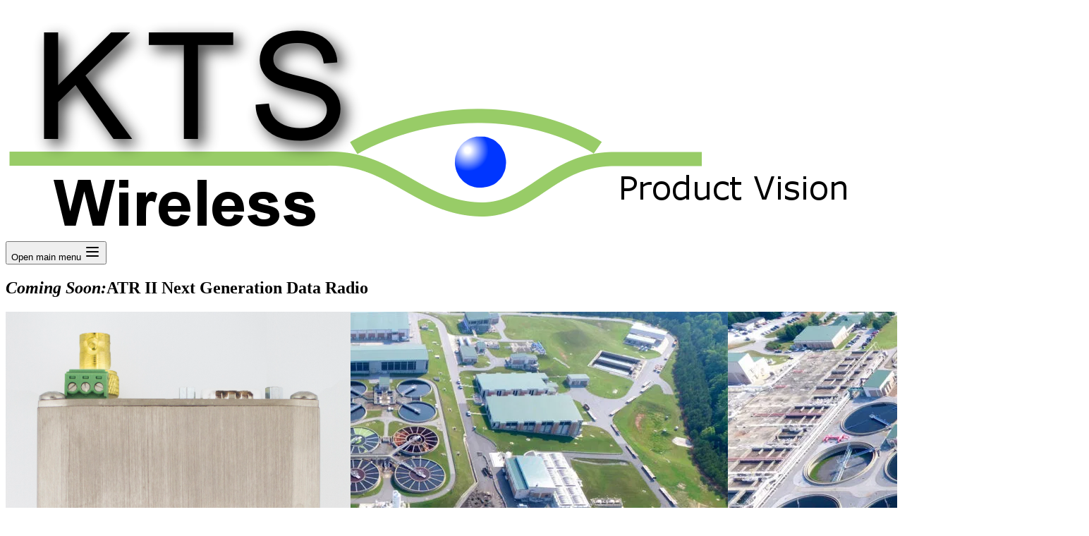

--- FILE ---
content_type: text/html
request_url: https://ktswireless.com/
body_size: 4488
content:
<!doctype html>
<html lang="en">
	<head>
		<meta charset="utf-8" />
		<link rel="icon" href="./favicon.ico" />
		<meta name="viewport" content="width=device-width, initial-scale=1" />
		<meta name="theme-color" content="#1e40af" />
		<meta name="format-detection" content="telephone=no" />
		
		<link href="./_app/immutable/assets/0.BjQeHpMf.css" rel="stylesheet">
		<link rel="modulepreload" href="./_app/immutable/entry/start.BAN3h0n2.js">
		<link rel="modulepreload" href="./_app/immutable/chunks/entry.f7DdSpnK.js">
		<link rel="modulepreload" href="./_app/immutable/chunks/runtime.CyONGHHP.js">
		<link rel="modulepreload" href="./_app/immutable/chunks/index.DTxB3NSO.js">
		<link rel="modulepreload" href="./_app/immutable/entry/app.DBn64Lyy.js">
		<link rel="modulepreload" href="./_app/immutable/chunks/disclose-version.B54SDUCU.js">
		<link rel="modulepreload" href="./_app/immutable/chunks/props.CDjBTNSv.js">
		<link rel="modulepreload" href="./_app/immutable/chunks/index-client.BZfW6dPN.js">
		<link rel="modulepreload" href="./_app/immutable/nodes/0.C8rT7BO_.js">
		<link rel="modulepreload" href="./_app/immutable/chunks/legacy.CHDJ6VeH.js">
		<link rel="modulepreload" href="./_app/immutable/chunks/Heading.DGj9eGRN.js">
		<link rel="modulepreload" href="./_app/immutable/chunks/misc.Bl3ucofq.js">
		<link rel="modulepreload" href="./_app/immutable/chunks/html.BFnTs7ji.js">
		<link rel="modulepreload" href="./_app/immutable/nodes/2.BdFTQt4P.js">
		<link rel="modulepreload" href="./_app/immutable/chunks/List.BIEBQezI.js">
		<link rel="modulepreload" href="./_app/immutable/chunks/Img.B-Npo66U.js">
		<link rel="modulepreload" href="./_app/immutable/chunks/SEO.D0Ag6MhT.js">
		<link rel="modulepreload" href="./_app/immutable/chunks/SubSectionRightImg.CzvGxf_f.js"><!--[--><!----><script type="application/ld+json">{"@context":"https://schema.org","@type":"Organization","name":"KTS Wireless","description":"Leading provider of wireless data radio solutions for mission critical applications","url":"https://www.ktswireless.com","logo":"https://www.ktswireless.com/kts_wireless_logo.svg","foundingDate":"1982","email":"sales@ktswireless.com","contactPoint":{"@type":"ContactPoint","email":"sales@ktswireless.com","contactType":"Sales"},"sameAs":[]}</script><!----><!--]--><!--[--><meta name="title" content="Home | KTS Wireless"> <meta name="description" content="KTS Wireless provides secure, reliable wireless data radios for mission critical applications. Agility® radios feature AES encryption, long range communication, and flexible interfaces."> <meta name="keywords" content="private data radio,mission critical communications, SCADA radio, telemetry, industrial wireless, AES 128/256 link encryption, FCC Part 90 VHF UHF 217-220 MHz radio, secure configuration interface"> <meta name="author" content="KTS Wireless"> <link rel="canonical" href="https://www.ktswireless.com"> <meta property="og:type" content="website"> <meta property="og:url" content="https://www.ktswireless.com"> <meta property="og:title" content="Home | KTS Wireless"> <meta property="og:description" content="KTS Wireless provides secure, reliable wireless data radios for mission critical applications. Agility® radios feature AES encryption, long range communication, and flexible interfaces."> <meta property="og:image" content="https://www.ktswireless.com/ATR.png"> <meta property="og:site_name" content="KTS Wireless"> <meta property="twitter:card" content="summary_large_image"> <meta property="twitter:url" content="https://www.ktswireless.com"> <meta property="twitter:title" content="Home | KTS Wireless"> <meta property="twitter:description" content="KTS Wireless provides secure, reliable wireless data radios for mission critical applications. Agility® radios feature AES encryption, long range communication, and flexible interfaces."> <meta property="twitter:image" content="https://www.ktswireless.com/ATR.png"> <meta name="robots" content="index, follow"> <meta name="language" content="English"> <meta name="revisit-after" content="7 days"><!--]--><title>Home | KTS Wireless</title>
	</head>
	<body data-sveltekit-preload-data="hover">
		<div style="display: contents"><!--[--><!--[--><!----><!----> <div class="app"><!--[!--><!--[--><!----><nav  class="bg-white dark:bg-gray-900 text-gray-700 dark:text-gray-200 border-gray-100 dark:border-gray-700 divide-gray-100 dark:divide-gray-700 px-2 sm:px-4 py-2.5 w-full"><!----><div class="mx-auto flex flex-wrap justify-between items-center container"><!----><!----><a href="/" class="flex items-center"><!----><img src="kts_wireless_logo.svg" class="h-16" alt="KTS Wireless Logo"><!----></a><!----> <!--[!--><button type="button" class="focus:outline-none whitespace-normal m-0.5 rounded-lg focus:ring-2 p-1.5 focus:ring-gray-400 hover:bg-gray-100 dark:hover:bg-gray-600 ms-3 md:hidden" aria-label="Open main menu"><!--[--><span class="sr-only">Open main menu</span><!--]--> <!----><svg xmlns="http://www.w3.org/2000/svg" role="button" tabindex="0" width="24" height="24" class="h-6 w-6 shrink-0" aria-label="bars 3" fill="none" viewBox="0 0 24 24" stroke-width="2"><!----><path stroke="currentColor" stroke-linecap="round" stroke-linejoin="round" d="M4 6h16M4 12h16M4 18h16"></path> <!----></svg><!----></button><!--]--><!----> <!--[!--><div class="w-full md:block md:w-auto" hidden><ul class="flex flex-col p-4 mt-4 md:flex-row md:space-x-8 rtl:space-x-reverse md:mt-0 md:text-sm md:font-medium"><!----><li><!----><a  href="/" class="block py-2 pe-4 ps-3 md:p-0 rounded text-gray-700 hover:bg-gray-100 md:hover:bg-transparent md:border-0 md:hover:text-primary-700 dark:text-gray-400 md:dark:hover:text-white dark:hover:bg-gray-700 dark:hover:text-white md:dark:hover:bg-transparent"><!----><!---->Home<!----><!----></a><!----></li><!----> <li><!----><a  href="/contact" class="block py-2 pe-4 ps-3 md:p-0 rounded text-gray-700 hover:bg-gray-100 md:hover:bg-transparent md:border-0 md:hover:text-primary-700 dark:text-gray-400 md:dark:hover:text-white dark:hover:bg-gray-700 dark:hover:text-white md:dark:hover:bg-transparent"><!----><!---->Talk to us<!----><!----></a><!----></li><!----> <li><!----><a  href="/resources" class="block py-2 pe-4 ps-3 md:p-0 rounded text-gray-700 hover:bg-gray-100 md:hover:bg-transparent md:border-0 md:hover:text-primary-700 dark:text-gray-400 md:dark:hover:text-white dark:hover:bg-gray-700 dark:hover:text-white md:dark:hover:bg-transparent"><!----><!---->Resources<!----><!----></a><!----></li><!----> <li><!----><a  href="/about" class="block py-2 pe-4 ps-3 md:p-0 rounded text-gray-700 hover:bg-gray-100 md:hover:bg-transparent md:border-0 md:hover:text-primary-700 dark:text-gray-400 md:dark:hover:text-white dark:hover:bg-gray-700 dark:hover:text-white md:dark:hover:bg-transparent"><!----><!---->About Us<!----><!----></a><!----></li><!----> <li><!----><a  href="/wheretobuy" class="block py-2 pe-4 ps-3 md:p-0 rounded text-gray-700 hover:bg-gray-100 md:hover:bg-transparent md:border-0 md:hover:text-primary-700 dark:text-gray-400 md:dark:hover:text-white dark:hover:bg-gray-700 dark:hover:text-white md:dark:hover:bg-transparent"><!----><!---->Where To Buy<!----><!----></a><!----></li><!----> <li><!----><a  href="https://highyieldag.com" class="block py-2 pe-4 ps-3 md:p-0 rounded text-gray-700 hover:bg-gray-100 md:hover:bg-transparent md:border-0 md:hover:text-primary-700 dark:text-gray-400 md:dark:hover:text-white dark:hover:bg-gray-700 dark:hover:text-white md:dark:hover:bg-transparent"><!----><!---->Please visit High Yield Ag<!----><!----></a><!----></li><!----><!----></ul></div><!--]--><!----><!----><!----></div><!----><!----></nav><!----><!--]--><!--]--><!----> <div class="text-center py-16 bg-blue-400"><!----><h2  class="text-4xl font-bold text-gray-900 dark:text-white w-full"><!----><em class="px-8">Coming Soon:</em>ATR II Next Generation Data Radio<!----><!----></h2><!----><!----></div> <main><!----><!----> <section><div class="bg-fixed bg-cover bg-center" style="background-image: url(protect-wastewater-treatment-facility-1024x576.jpg)"><div class="backdrop-brightness-50"><div class="px-16 py-24"><div class="flex lg:flex-nowrap flex-wrap"><!--[!--><img class="h-auto lg:max-w-lg rounded-3xl" src="ATR.png" alt="ATR" onload="this.__e=event" onerror="this.__e=event"><!--]--><!----> <div class="px-8"><!----><h2  class="text-4xl font-extrabold md:text-5xl lg:text-6xl dark:text-white w-full text-white"><!----><!---->Secure, Agile, Flexible and Private Wireless<!----><!----></h2><!----><!----> <div class="mb-6 text-lg leading-loose text-white lg:text-xl py-8"><!----><!----><h2  class="dark:text-white w-full text-2xl font-bold text-white-800"><!----><!---->Agility® Private Data Radios for mission critical applications<!----><!----></h2><!----><!----> <!----><ul  class="list-disc list-inside space-y-1 text-white"><!----><li><!----><!---->FCC Part 90 Licensed Band Operation<!----></li><!----> <li><!----><!---->Serial RS-232/485 and Ethernet Interfaces<!----></li><!----> <li><!----><!---->Long Range up to 20+ miles / 32+ km<!----></li><!----> <li><!----><!---->Data Rates up to 38.4 Kbps<!----></li><!----> <li><!----><!---->Channel Size 6.25/12.5/25 kHz<!----></li><!----> <li><!----><!---->UHF and VHF including the 217-220 MHz bands<!----></li><!----> <li><!----><!---->Advanced Security Features including AES-128/256 Link Encryption<!----></li><!----> <li><!----><!---->Custom Radio Solutions? - Contact us at <a class="text-blue-300 hover:text-blue-200" href="mailto:sales@ktswireless.com">sales@ktswireless.com</a><!----></li><!----><!----><!----></ul><!----><!----><!----></div></div></div></div></div></div></section><!----> <div class="sm:p-4 bg-slate-200"><div class="flex lg:flex-nowrap flex-wrap justify-center"><div class="py-8 px-8"><!--[!--><hr class="border-0 dark:bg-gray-700 w-32 h-1 my-4 bg-blue-800 rounded md:my-6"><!--]--><!----> <!----><h3  class="text-2xl font-extrabold text-gray-900 dark:text-white w-full py-2"><!----><!---->Security<!----><!----></h3><!----><!----> <div class="leading-loose"><!----><!---->The Agility® Data Radio family has been designed from the ground up with industry leading security.
  In addition to robust physical and network security features, the radios support a secure dedicated configuration interface
  and AES link encryption to ensure that data transmitted over the air is protected from unauthorized access. <!----><ul  class="list-disc list-inside space-y-2"><!----><li><!----><!---->Secure Boot with signed firmware images insures tamper-proof operation. Only authorized firmware can run on the device.<!----></li><!----> <li><!----><!---->AES-128/256 CCM Over-The-Air (OTA) link encryption can be enabled that not only encrypts but authenticates the payload data preventing replay attacks and man-in-the-middle modification of data.<!----></li><!----> <!----><ul  class="list-disc mt-2 space-y-2 pl-5 [list-style-type:circle] list-inside"><!----><li><!----><!---->Multiple keys may be set using either a passphrase or a full key, selectable via key index/ID<!----></li><!----> <li><!----><!---->Industry standard PBKDF2 key derivation from passphrase<!----></li><!----><!----><!----></ul><!----><!----> <li><!----><!---->Dedicated USB-C secure configuration interface and accompanying software for secure device configuration and management.<!----></li><!----> <!----><ul  class="list-disc mt-2 space-y-2 pl-5 [list-style-type:circle] list-inside"><!----><li><!----><!---->Dedicated USB-C interface provides first level physical security<!----></li><!----> <li><!----><!---->Role enforcement using digitally signed messages may be enabled for additional security<!----></li><!----> <!----><ul  class="list-disc mt-2 space-y-2 pl-5 [list-style-type:circle] list-inside"><!----><li><!----><!---->Digitally signed configuration messages<!----></li><!----> <li><!----><!---->Roles (user, admin) determined by the signing key<!----></li><!----> <li><!----><!---->Key Operational parameters require admin role<!----></li><!----><!----><!----></ul><!----><!----> <li><!----><!---->ATR II Configuration Software available for MacOS, Windows and Linux<!----></li><!----><!----><!----></ul><!----><!----><!----><!----></ul><!----><!----><!----></div></div> <!--[!--><img class="h-auto rounded-3xl m-8 shadow-2xl shadow-black max-h-96" src="wireless-security.png" alt="Wireless Security Illustration" onload="this.__e=event" onerror="this.__e=event"><!--]--><!----></div></div><!----> <div class="sm:p-4"><div class="flex lg:flex-nowrap flex-wrap justify-center"><!--[!--><img class="h-auto rounded-3xl shadow-2xl shadow-black max-h-96" src="HUB_TOWER.png" alt="AWR Installation at Power Plant" onload="this.__e=event" onerror="this.__e=event"><!--]--><!----> <div class="py-8 px-8"><!--[!--><hr class="border-0 dark:bg-gray-700 w-32 h-1 my-4 bg-blue-800 rounded md:my-6"><!--]--><!----> <!----><h3  class="text-2xl font-extrabold text-gray-900 dark:text-white w-full py-2"><!----><!---->Agility®<!----><!----></h3><!----><!----> <div class="leading-loose"><!----><!---->The Agility® Data Radios are configurable across a wide range of parameters to optimize performance for your specific application
  requirements and environmental conditions. <!----><ul  class="list-disc list-inside space-y-2"><!----><li><!----><!---->VHF: 138-174 MHz, 217-220 MHz in 1.25 KHz increments<!----></li><!----> <li><!----><!---->UHF: 400-512 MHz in 6.25 KHz increments<!----></li><!----> <li><!----><!---->Channel Bandwidths: 6.25 / 12.5 / 25 kHz<!----></li><!----> <li><!----><!---->Data Rates: Up to 38.4 Kbps<!----></li><!----> <li><!----><!---->Adjustable Transmit Power: 10 to 37 dBm in 1 dBm increments<!----></li><!----> <li><!----><!---->Choice of MAC layers optimized for your application<!----></li><!----><!----><!----></ul><!----><!----><!----></div></div></div></div><!----> <div class="sm:p-4 bg-slate-200"><div class="flex lg:flex-nowrap flex-wrap justify-center"><div class="py-8 px-8"><!--[!--><hr class="border-0 dark:bg-gray-700 w-32 h-1 my-4 bg-blue-800 rounded md:my-6"><!--]--><!----> <!----><h3  class="text-2xl font-extrabold text-gray-900 dark:text-white w-full py-2"><!----><!---->Flexibility<!----><!----></h3><!----><!----> <div class="leading-loose"><!----><!---->The Agility® Data Radios support multiple interface options to connect to a variety of devices and systems. <!----><ul  class="list-disc list-inside space-y-2"><!----><li><!----><!---->Ethernet 10/100 Mbps, DHCP or Static IP<!----></li><!----> <!----><ul  class="list-disc mt-2 space-y-2 pl-5 [list-style-type:circle] list-inside"><!----><li><!----><!---->UDP User Port available with certain MAC layers<!----></li><!----> <li><!----><!---->Transparent Bridge Mode available with certain MAC layers<!----></li><!----> <li><!----><!---->Modbus TCP to RTU Gateway available with certain MAC layers<!----></li><!----><!----><!----></ul><!----><!----> <li><!----><!---->Serial RS-232/485<!----></li><!----> <!----><ul  class="list-disc mt-2 space-y-2 pl-5 [list-style-type:circle] list-inside"><!----><li><!----><!---->Configurable Baud Rate up to 921.6 Kbps<!----></li><!----> <li><!----><!---->RS-232 or RS-485<!----></li><!----> <li><!----><!---->Configurable Data Bits, Stop Bits, and Parity<!----></li><!----> <li><!----><!---->Configurable Data Inversion<!----></li><!----> <li><!----><!---->Transparent Async Mode supports most SCADA protocols<!----></li><!----> <li><!----><!---->Modbus RTU Mode<!----></li><!----><!----><!----></ul><!----><!----><!----><!----></ul><!----><!----><!----></div></div> <!--[!--><img class="h-auto rounded-3xl m-8 shadow-2xl shadow-black max-h-96" src="awr_kts-wireless_powerplant.png" alt="Flexibility" onload="this.__e=event" onerror="this.__e=event"><!--]--><!----></div></div><!----><!----><!----></main> <footer class="p-4 bg-white rounded-lg shadow md:px-6 md:py-8 dark:bg-gray-800"><!----><div class="sm:flex sm:items-center sm:justify-between"><!--[--><a href="/" target="" class="flex items-center"><img src="kts_wireless_logo.svg" class="me-3 h-8" alt="KTS Wireless Logo"> <span class="self-center text-2xl font-semibold whitespace-nowrap dark:text-white"></span> <!----><!----></a><!--]--><!----> <ul class="flex flex-wrap items-center sm:mr-8 mb-6 text-sm text-gray-500 sm:mb-0 dark:text-gray-400"><!----><li class="me-4 last:me-0 md:me-6"><a href="/about" class="hover:underline"><!----><!---->About<!----></a></li><!----> <li class="me-4 last:me-0 md:me-6"><a href="/contact" class="hover:underline"><!----><!---->Contact<!----></a></li><!----><!----></ul><!----></div> <hr class="my-6 border-gray-200 sm:mx-auto dark:border-gray-700 lg:my-8"> <span class="block text-sm text-gray-500 sm:text-center dark:text-gray-400">© 2024 <!--[--><a href="/" class="hover:underline">KTS Wireless</a><!--]--> All Rights Reserved.</span><!----><!----></footer><!----></div><!----><!--]--> <!--[!--><!--]--><!--]-->
			
			<script>
				{
					__sveltekit_x4y97g = {
						base: new URL(".", location).pathname.slice(0, -1)
					};

					const element = document.currentScript.parentElement;

					const data = [null,null];

					Promise.all([
						import("./_app/immutable/entry/start.BAN3h0n2.js"),
						import("./_app/immutable/entry/app.DBn64Lyy.js")
					]).then(([kit, app]) => {
						kit.start(app, element, {
							node_ids: [0, 2],
							data,
							form: null,
							error: null
						});
					});
				}
			</script>
		</div>
	</body>
</html>


--- FILE ---
content_type: image/svg+xml
request_url: https://ktswireless.com/kts_wireless_logo.svg
body_size: 241179
content:
<?xml version="1.0" encoding="UTF-8"?>
<!DOCTYPE svg PUBLIC "-//W3C//DTD SVG 1.1//EN" "http://www.w3.org/Graphics/SVG/1.1/DTD/svg11.dtd">
<svg version="1.1" xmlns="http://www.w3.org/2000/svg" xmlns:xlink="http://www.w3.org/1999/xlink" x="0px" y="0px" width="1200" height="330" viewBox="0, 0, 1200, 330">
  <g id="Background" display="none">
    <image xlink:href="[data-uri]" opacity="1" x="0" y="0" width="1200" height="330" preserveAspectRatio="none" clip-path="url(#Clip_1)"/>
  </g>
  <g id="newBG" display="none">
    <image xlink:href="[data-uri]" opacity="1" x="0" y="0" width="1200" height="330" preserveAspectRatio="none" clip-path="url(#Clip_2)"/>
  </g>
  <g id="blueEye copy" display="none">
    <image xlink:href="[data-uri]" opacity="1" x="-8" y="-8" width="1200" height="330" preserveAspectRatio="none" clip-path="url(#Clip_3)"/>
  </g>
  <g id="blueEye">
    <image xlink:href="[data-uri]" opacity="1" x="-5" y="-8" width="1200" height="330" preserveAspectRatio="none" clip-path="url(#Clip_4)"/>
  </g>
  <g id="greenGraphics">
    <image xlink:href="[data-uri]" opacity="1" x="0" y="0" width="1200" height="330" preserveAspectRatio="none" clip-path="url(#Clip_5)"/>
  </g>
  <g id="greenGraphicsTop">
    <image xlink:href="[data-uri]" opacity="1" x="0" y="0" width="1200" height="330" preserveAspectRatio="none" clip-path="url(#Clip_6)"/>
  </g>
  <g id="text KTS">
    <image xlink:href="[data-uri]" opacity="1" x="0" y="0" width="1200" height="330" preserveAspectRatio="none" clip-path="url(#Clip_7)"/>
  </g>
  <g id="KTS shadow" display="none" opacity="0.357">
    <image xlink:href="[data-uri]" opacity="1" x="51" y="-56" width="447" height="385" preserveAspectRatio="none" clip-path="url(#Clip_8)"/>
  </g>
  <g id="Drop-Shadow" opacity="0.8">
    <image xlink:href="[data-uri]" opacity="1" x="29" y="10" width="487" height="223" preserveAspectRatio="none" clip-path="url(#Clip_9)"/>
  </g>
  <g id="KTS">
    <image xlink:href="[data-uri]" opacity="1" x="39" y="-63" width="447" height="385" preserveAspectRatio="none" clip-path="url(#Clip_10)"/>
  </g>
  <g id="Product Vision">
    <image xlink:href="[data-uri]" opacity="1" x="868" y="228" width="328" height="57" preserveAspectRatio="none" clip-path="url(#Clip_11)"/>
  </g>
  <g id="Wireless">
    <image xlink:href="[data-uri]" opacity="1" x="68" y="229" width="432" height="126" preserveAspectRatio="none" clip-path="url(#Clip_12)"/>
  </g>
  <defs>
    <clipPath id="Clip_1">
      <path d="M0,0 L1200,0 L1200,330 L0,330 z"/>
    </clipPath>
    <clipPath id="Clip_2">
      <path d="M0,0 L1200,0 L1200,330 L0,330 z"/>
    </clipPath>
    <clipPath id="Clip_3">
      <path d="M-8,-8 L1192,-8 L1192,322 L-8,322 z"/>
    </clipPath>
    <clipPath id="Clip_4">
      <path d="M-5,-8 L1195,-8 L1195,322 L-5,322 z"/>
    </clipPath>
    <clipPath id="Clip_5">
      <path d="M0,0 L1200,0 L1200,330 L0,330 z"/>
    </clipPath>
    <clipPath id="Clip_6">
      <path d="M0,0 L1200,0 L1200,330 L0,330 z"/>
    </clipPath>
    <clipPath id="Clip_7">
      <path d="M0,0 L1200,0 L1200,330 L0,330 z"/>
    </clipPath>
    <clipPath id="Clip_8">
      <path d="M51,-56 L498,-56 L498,329 L51,329 z"/>
    </clipPath>
    <clipPath id="Clip_9">
      <path d="M29,10 L516,10 L516,233 L29,233 z"/>
    </clipPath>
    <clipPath id="Clip_10">
      <path d="M39,-63 L486,-63 L486,322 L39,322 z"/>
    </clipPath>
    <clipPath id="Clip_11">
      <path d="M868,228 L1196,228 L1196,285 L868,285 z"/>
    </clipPath>
    <clipPath id="Clip_12">
      <path d="M68,229 L500,229 L500,355 L68,355 z"/>
    </clipPath>
  </defs>
</svg>
